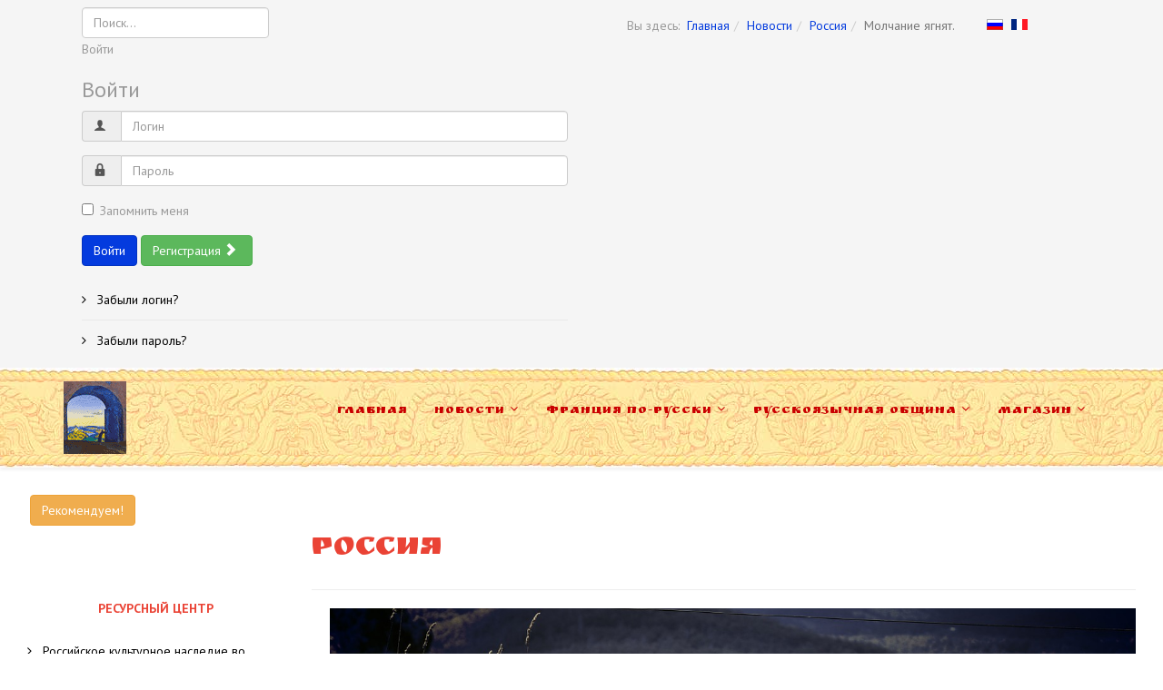

--- FILE ---
content_type: text/html; charset=utf-8
request_url: http://www.portailrusse.fr/ru/%D0%BD%D0%BE%D0%B2%D0%BE%D1%81%D1%82%D0%B8/%D1%80%D0%BE%D1%81%D1%81%D0%B8%D1%8F/444-%D0%BC%D0%BE%D0%BB%D1%87%D0%B0%D0%BD%D0%B8%D0%B5-%D1%8F%D0%B3%D0%BD%D1%8F%D1%82.html
body_size: 16335
content:
<!DOCTYPE html>
<html xmlns="http://www.w3.org/1999/xhtml" xml:lang="ru-ru" lang="ru-ru" dir="ltr">
    <head>
        <meta http-equiv="X-UA-Compatible" content="IE=edge">
        <meta name="viewport" content="width=device-width, initial-scale=1">
                <!-- head -->
        <base href="http://www.portailrusse.fr/ru/%D0%BD%D0%BE%D0%B2%D0%BE%D1%81%D1%82%D0%B8/%D1%80%D0%BE%D1%81%D1%81%D0%B8%D1%8F/444-%D0%BC%D0%BE%D0%BB%D1%87%D0%B0%D0%BD%D0%B8%D0%B5-%D1%8F%D0%B3%D0%BD%D1%8F%D1%82.html" />
	<meta http-equiv="content-type" content="text/html; charset=utf-8" />
	<meta name="description" content="Site d'informations pour les russophones de France et les francophones s'intéressant à la Russie." />
	<meta name="generator" content="Joomla! - Open Source Content Management" />
	<title>Молчание ягнят.</title>
	<link href="/templates/shaper_helix3/images/favicon.ico" rel="shortcut icon" type="image/vnd.microsoft.icon" />
	<link href="/favicon.ico" rel="shortcut icon" type="image/vnd.microsoft.icon" />
	<link href="http://www.portailrusse.fr/ru/component/search/?Itemid=250&amp;catid=47&amp;id=444&amp;format=opensearch" rel="search" title="Искать Portail Russe" type="application/opensearchdescription+xml" />
	<link href="/media/system/css/modal.css?868b36234daff2cd8507822385582642" rel="stylesheet" type="text/css" />
	<link href="/media/com_attachments/css/attachments_hide.css" rel="stylesheet" type="text/css" />
	<link href="/media/com_attachments/css/attachments_list.css" rel="stylesheet" type="text/css" />
	<link href="//fonts.googleapis.com/css?family=PT+Sans:regular,italic,700,700italic&amp;subset=cyrillic" rel="stylesheet" type="text/css" />
	<link href="//fonts.googleapis.com/css?family=Ruslan+Display:regular&amp;subset=cyrillic" rel="stylesheet" type="text/css" />
	<link href="//fonts.googleapis.com/css?family=Open+Sans:300,300italic,regular,italic,600,600italic,700,700italic,800,800italic&amp;subset=latin" rel="stylesheet" type="text/css" />
	<link href="/templates/shaper_helix3/css/bootstrap.min.css" rel="stylesheet" type="text/css" />
	<link href="/templates/shaper_helix3/css/font-awesome.min.css" rel="stylesheet" type="text/css" />
	<link href="/templates/shaper_helix3/css/legacy.css" rel="stylesheet" type="text/css" />
	<link href="/templates/shaper_helix3/css/template.css" rel="stylesheet" type="text/css" />
	<link href="/templates/shaper_helix3/css/presets/preset2.css" rel="stylesheet" type="text/css" class="preset" />
	<link href="/media/com_hikashop/css/hikashop.css?v=351" rel="stylesheet" type="text/css" />
	<link href="/media/com_hikashop/css/frontend_custom.css?t=1492780108" rel="stylesheet" type="text/css" />
	<link href="/templates/shaper_helix3/css/frontend-edit.css" rel="stylesheet" type="text/css" />
	<link href="/media/mod_languages/css/template.css?868b36234daff2cd8507822385582642" rel="stylesheet" type="text/css" />
	<link href="/modules/mod_bt_login/tmpl/css/style2.0.css" rel="stylesheet" type="text/css" />
	<style type="text/css">
body{font-family:PT Sans, sans-serif; font-weight:normal; }h1{font-family:Ruslan Display, sans-serif; font-weight:normal; }h2{font-family:PT Sans, sans-serif; font-weight:700; }h3{font-family:PT Sans, sans-serif; font-weight:normal; }h4{font-family:PT Sans, sans-serif; font-weight:normal; }h5{font-family:Open Sans, sans-serif; font-weight:600; }h6{font-family:PT Sans, sans-serif; font-weight:normal; }.sp-megamenu-parent{font-family:Ruslan Display, sans-serif; font-size:14px; font-weight:normal; }#sp-header {
  height: 110px !important;
}

#sp-header .logo {
  height: 110px !important;
}
#sp-main-body {
	padding: 30px; /* change px whatever you want. */
}
#sp-page-title h2, .sp-page-title h3 {
/*  height: 110px !important;*/
color: #EA4335;
}
.sp-page-title {
  background-color: #fff;
 }

h1 {	
	color: #EA4335;
}
.sp-megamenu-parent > li > a {font-size:14px;}


#offcanvas-toggler > i { color: red !important; font-size: 32px; }
.sp-module .sp-module-title {
  margin: 0 0 20px;
  font-size: 14px;
  text-transform: uppercase;
  line-height: 1;
color: #EA4335;
font-weight: bold;
text-align: center;
}
.ic-filter-submit-btn {
    font-size: 16px;
    color: #fff;
    background: #043bde;
    border: 1px solid #043bde;
    font-weight: bold;
    text-shadow: -1px 0 #2957e1, 0 1px #2957e1, 1px 0 #2957e1, 0 -1px #2957e1;
 }
#sp-top-bar{ background-color:#f5f5f5;color:#999999; }#sp-header{ background-image:url("/images/imagedefond/frise-jaune-plus-rouge-plus-claire.jpg");background-repeat:repeat-x;color:#000000; }#sp-header a{color:#c90000;}#sp-header a:hover{color:#ff1c1c;}#sp-page-title{ color:#ffffff; }#sp-bottom{ background-color:#f5f5f5;padding:100px 0px; }
	</style>
	<script type="application/json" class="joomla-script-options new">{"csrf.token":"e953271f47edca06e7ab3fe00c1749e4","system.paths":{"root":"","base":""},"system.keepalive":{"interval":300000,"uri":"\/ru\/component\/ajax\/?format=json"}}</script>
	<script src="/media/jui/js/jquery.min.js?868b36234daff2cd8507822385582642" type="text/javascript"></script>
	<script src="/media/jui/js/jquery-noconflict.js?868b36234daff2cd8507822385582642" type="text/javascript"></script>
	<script src="/media/jui/js/jquery-migrate.min.js?868b36234daff2cd8507822385582642" type="text/javascript"></script>
	<script src="http://www.portailrusse.fr/media/juloalib/js/jquery.min.js" type="text/javascript"></script>
	<script src="http://www.portailrusse.fr/media/juloalib/js/fullnoconflict.js" type="text/javascript"></script>
	<script src="/media/system/js/mootools-core.js?868b36234daff2cd8507822385582642" type="text/javascript"></script>
	<script src="/media/system/js/core.js?868b36234daff2cd8507822385582642" type="text/javascript"></script>
	<script src="/media/system/js/mootools-more.js?868b36234daff2cd8507822385582642" type="text/javascript"></script>
	<script src="/media/system/js/modal.js?868b36234daff2cd8507822385582642" type="text/javascript"></script>
	<script src="/media/com_attachments/js/attachments_refresh.js" type="text/javascript"></script>
	<script src="/media/system/js/caption.js?868b36234daff2cd8507822385582642" type="text/javascript"></script>
	<script src="/templates/shaper_helix3/js/bootstrap.min.js" type="text/javascript"></script>
	<script src="/templates/shaper_helix3/js/jquery.sticky.js" type="text/javascript"></script>
	<script src="/templates/shaper_helix3/js/main.js" type="text/javascript"></script>
	<script src="/media/com_hikashop/js/hikashop.js?v=351" type="text/javascript"></script>
	<script src="/templates/shaper_helix3/js/frontend-edit.js" type="text/javascript"></script>
	<script src="/modules/mod_bt_login/tmpl/js/jquery.simplemodal.js" type="text/javascript"></script>
	<script src="/modules/mod_bt_login/tmpl/js/default.js" type="text/javascript"></script>
	<!--[if lt IE 9]><script src="/media/system/js/polyfill.event.js?868b36234daff2cd8507822385582642" type="text/javascript"></script><![endif]-->
	<script src="/media/system/js/keepalive.js?868b36234daff2cd8507822385582642" type="text/javascript"></script>
	<script type="text/javascript">

		jQuery(function($) {
			SqueezeBox.initialize({});
			SqueezeBox.assign($('a.modal').get(), {
				parse: 'rel'
			});
		});

		window.jModalClose = function () {
			SqueezeBox.close();
		};
		
		// Add extra modal close functionality for tinyMCE-based editors
		document.onreadystatechange = function () {
			if (document.readyState == 'interactive' && typeof tinyMCE != 'undefined' && tinyMCE)
			{
				if (typeof window.jModalClose_no_tinyMCE === 'undefined')
				{	
					window.jModalClose_no_tinyMCE = typeof(jModalClose) == 'function'  ?  jModalClose  :  false;
					
					jModalClose = function () {
						if (window.jModalClose_no_tinyMCE) window.jModalClose_no_tinyMCE.apply(this, arguments);
						tinyMCE.activeEditor.windowManager.close();
					};
				}
		
				if (typeof window.SqueezeBoxClose_no_tinyMCE === 'undefined')
				{
					if (typeof(SqueezeBox) == 'undefined')  SqueezeBox = {};
					window.SqueezeBoxClose_no_tinyMCE = typeof(SqueezeBox.close) == 'function'  ?  SqueezeBox.close  :  false;
		
					SqueezeBox.close = function () {
						if (window.SqueezeBoxClose_no_tinyMCE)  window.SqueezeBoxClose_no_tinyMCE.apply(this, arguments);
						tinyMCE.activeEditor.windowManager.close();
					};
				}
			}
		};
		jQuery(window).on('load',  function() {
				new JCaption('img.caption');
			});
var sp_preloader = '0';

var sp_gotop = '1';

var sp_offanimation = 'default';
jQuery(function($){ initTooltips(); $("body").on("subform-row-add", initTooltips); function initTooltips (event, container) { container = container || document;$(container).find(".hasTooltip").tooltip({"html": true,"container": "body"});} });
	</script>
	<meta property="og:url" content="http://www.portailrusse.fr/ru/%D0%BD%D0%BE%D0%B2%D0%BE%D1%81%D1%82%D0%B8/%D1%80%D0%BE%D1%81%D1%81%D0%B8%D1%8F/444-%D0%BC%D0%BE%D0%BB%D1%87%D0%B0%D0%BD%D0%B8%D0%B5-%D1%8F%D0%B3%D0%BD%D1%8F%D1%82.html" />
	<meta property="og:type" content="article" />
	<meta property="og:title" content="Молчание ягнят." />
	<meta property="og:description" content="Автор: Ольга Орлова, журналист ( https://verstka.media/ ) – У меня такое впечатление, что с начала войны российские ученые впали в какой-то совершеннейший..." />
	<meta property="og:image" content="http://www.portailrusse.fr/images/2022/08/22/lamb 2022.jpg" />
	<meta property="og:image:width" content="600" />
	<meta property="og:image:height" content="315" />

            
</head>

    <body class="site com-content view-article no-layout no-task itemid-250 ru-ru ltr  sticky-header layout-fluid off-canvas-menu-init">

        <div class="body-wrapper">
            <div class="body-innerwrapper">
                <section id="sp-top-bar"><div class="container"><div class="row"><div id="sp-top1" class="col-sm-6 col-md-6"><div class="sp-column "><div class="sp-module "><div class="sp-module-content"><div class="search">
	<form action="/ru/новости/россия.html" method="post">
		<input name="searchword" id="mod-search-searchword" maxlength="200"  class="inputbox search-query" type="text" size="0" placeholder="Поиск..." />		<input type="hidden" name="task" value="search" />
		<input type="hidden" name="option" value="com_search" />
		<input type="hidden" name="Itemid" value="250" />
	</form>
</div>
</div></div><div class="sp-module "><div class="sp-module-content"><div id="btl">
	<!-- Panel top -->	
	<div class="btl-panel">
					<!-- Login button -->
						<span id="btl-panel-login" class="btl-modal">Войти</span>
						<!-- Registration button -->
						
			
			</div>
	<!-- content dropdown/modal box -->
	<div id="btl-content">
			
		<!-- Form login -->	
		<div id="btl-content-login" class="btl-content-block">
						
			<!-- if not integrated any component -->
							<h3>Войти</h3>
				<div id="btl-wrap-module"><form action="http://www.portailrusse.fr/ru/%D0%BD%D0%BE%D0%B2%D0%BE%D1%81%D1%82%D0%B8/%D1%80%D0%BE%D1%81%D1%81%D0%B8%D1%8F/444-%D0%BC%D0%BE%D0%BB%D1%87%D0%B0%D0%BD%D0%B8%D0%B5-%D1%8F%D0%B3%D0%BD%D1%8F%D1%82.html" method="post" id="login-form">
		
	<div id="form-login-username" class="form-group">
					<div class="input-group">
				<span class="input-group-addon">
					<i class="icon-user hasTooltip" title="Логин"></i>
				</span>
				<input id="modlgn-username" type="text" name="username" class="form-control" tabindex="0" size="18" placeholder="Логин" />
			</div>
			</div>
	<div id="form-login-password" class="form-group">
		<div class="controls">
							<div class="input-group">
					<span class="input-group-addon">
						<i class="icon-lock hasTooltip" title="Пароль"></i>
					</span>
					<input id="modlgn-passwd" type="password" name="password" class="form-control" tabindex="0" size="18" placeholder="Пароль" />
				</div>
					</div>
	</div>
	
		<div id="form-login-remember" class="form-group">
		<div class="checkbox">
			<label for="modlgn-remember"><input id="modlgn-remember" type="checkbox" name="remember" class="inputbox" value="yes">Запомнить меня</label>
		</div>
	</div>
	
	<div id="form-login-submit" class="form-group">
		<button type="submit" tabindex="0" name="Submit" class="btn btn-primary">Войти</button>
					<a class="btn btn-success" href="/ru/component/users/?view=registration">Регистрация <span class="icon-arrow-right"></span></a>
			</div>

	<ul class="form-links">
		<li>
			<a href="/ru/component/users/?view=remind">
			Забыли логин?</a>
		</li>
		<li>
			<a href="/ru/component/users/?view=reset">
			Забыли пароль?</a>
		</li>
	</ul>
	
	<input type="hidden" name="option" value="com_users" />
	<input type="hidden" name="task" value="user.login" />
	<input type="hidden" name="return" value="[base64]" />
	<input type="hidden" name="e953271f47edca06e7ab3fe00c1749e4" value="1" />
	</form>
</div>
							
		</div>
		
					
		<div id="btl-content-registration" class="btl-content-block">			
			<!-- if not integrated any component -->
							<input type="hidden" name="integrated" value="/ru/component/users/?view=registration&amp;Itemid=104" value="no" id="btl-integrated"/>		
					</div>
						
				
	</div>
	<div class="clear"></div>
</div>

<script type="text/javascript">
/*<![CDATA[*/
var btlOpt = 
{
	BT_AJAX					:'http://www.portailrusse.fr/ru/%D0%BD%D0%BE%D0%B2%D0%BE%D1%81%D1%82%D0%B8/%D1%80%D0%BE%D1%81%D1%81%D0%B8%D1%8F/444-%D0%BC%D0%BE%D0%BB%D1%87%D0%B0%D0%BD%D0%B8%D0%B5-%D1%8F%D0%B3%D0%BD%D1%8F%D1%82.html',
	BT_RETURN				:'/ru/новости/россия/444-молчание-ягнят.html',
	RECAPTCHA				:'0',
	LOGIN_TAGS				:'',
	REGISTER_TAGS			:'',
	EFFECT					:'btl-modal',
	ALIGN					:'center',
	BG_COLOR				:'#0039A6',
	MOUSE_EVENT				:'click',
	TEXT_COLOR				:'#FFFFFF',
	MESSAGES 				: {
		E_LOGIN_AUTHENTICATE 		: 'Username and password do not match or you do not have an account yet.',
		REQUIRED_NAME				: 'Please enter your name!',
		REQUIRED_USERNAME			: 'Please enter your username!',
		REQUIRED_PASSWORD			: 'Please enter your password!',
		REQUIRED_VERIFY_PASSWORD	: 'Please re-enter your password!',
		PASSWORD_NOT_MATCH			: 'Password does not match the verify password!',
		REQUIRED_EMAIL				: 'Please enter your email!',
		EMAIL_INVALID				: 'Please enter a valid email!',
		REQUIRED_VERIFY_EMAIL		: 'Please re-enter your email!',
		EMAIL_NOT_MATCH				: 'Email does not match the verify email!',
		CAPTCHA_REQUIRED			: 'Please enter captcha key'
	}
}
if(btlOpt.ALIGN == "center"){
	BTLJ(".btl-panel").css('textAlign','center');
}else{
	BTLJ(".btl-panel").css('float',btlOpt.ALIGN);
}
BTLJ("input.btl-buttonsubmit,button.btl-buttonsubmit").css({"color":btlOpt.TEXT_COLOR,"background":btlOpt.BG_COLOR});
BTLJ("#btl .btl-panel > span").css({"color":btlOpt.TEXT_COLOR,"background-color":btlOpt.BG_COLOR,"border":btlOpt.TEXT_COLOR});
/*]]>*/
</script>

</div></div></div></div><div id="sp-top2" class="col-sm-6 col-md-6"><div class="sp-column "><div class="sp-module "><div class="sp-module-content">
<ol class="breadcrumb">
	<span>Вы здесь: &#160;</span><li><a href="/ru/" class="pathway">Главная</a></li><li><a href="/ru/новости.html" class="pathway">Новости</a></li><li><a href="/ru/новости/россия.html" class="pathway">Россия</a></li><li class="active">Молчание ягнят.</li></ol>
</div></div><div class="sp-module "><div class="sp-module-content"><div class="mod-languages">

	<ul class="lang-inline">
						<li class="lang-active" dir="ltr">
			<a href="/ru/новости/россия.html">
												<img src="/media/mod_languages/images/ru_ru.gif" alt="Русский (RU)" title="Русский (RU)" />										</a>
			</li>
								<li dir="ltr">
			<a href="/fr/actualites/russie.html">
												<img src="/media/mod_languages/images/fr.gif" alt="Français (FR)" title="Français (FR)" />										</a>
			</li>
				</ul>

</div>
</div></div></div></div></div></div></section><header id="sp-header"><div class="container"><div class="row"><div id="sp-logo" class="col-xs-8 col-sm-3 col-md-2"><div class="sp-column "><div class="logo"><a href="/"><img class="sp-default-logo" src="/images/images/logo/logo-portail-6.png" alt="Portail Russe"></a></div></div></div><div id="sp-menu" class="col-xs-3 col-sm-8 col-md-10"><div class="sp-column ">			<div class='sp-megamenu-wrapper'>
				<a id="offcanvas-toggler" class="visible-sm visible-xs" aria-label="Menu" href="#"><i class="fa fa-bars" aria-hidden="true" title="Menu"></i></a>
				<ul class="sp-megamenu-parent menu-fade hidden-sm hidden-xs"><li class="sp-menu-item"><a  href="/ru/"  >Главная</a></li><li class="sp-menu-item sp-has-child active"><a  href="/ru/новости.html"  >Новости</a><div class="sp-dropdown sp-dropdown-main sp-menu-right" style="width: 240px;"><div class="sp-dropdown-inner"><ul class="sp-dropdown-items"><li class="sp-menu-item"><a  href="/ru/новости/афиша.html"  >Афиша</a></li><li class="sp-menu-item current-item active"><a  href="/ru/новости/россия.html"  >Россия</a></li><li class="sp-menu-item"><a  href="/ru/новости/франция.html"  >Франция</a></li><li class="sp-menu-item"><a  href="/ru/новости/мир.html"  >Мир</a></li><li class="sp-menu-item"><a  href="/ru/новости/вселенная.html"  >Вселенная</a></li></ul><div class="sp-module "><div class="sp-module-content">

<div class="custom"  >
	<p><span style="font-size: 13px;">&nbsp;<a href="/ru/русскоязычная-община-франции/поддержим-хорошие-проекты/112-рекомендуем.html" target="  "  class="btn btn-warning btn-" >Рекомендуем!</a></span></p>
<p>&nbsp;</p></div>
</div></div></div></div></li><li class="sp-menu-item sp-has-child"><a  href="/ru/франция-по-русски.html"  >Франция по-русски</a><div class="sp-dropdown sp-dropdown-main sp-menu-right" style="width: 240px;"><div class="sp-dropdown-inner"><ul class="sp-dropdown-items"><li class="sp-menu-item"><a  href="/ru/франция-по-русски/посетить-францию.html"  >Посетить Францию</a></li><li class="sp-menu-item"><a  href="/ru/франция-по-русски/учиться-во-франции.html"  >Учиться во Франции</a></li><li class="sp-menu-item"><a  href="/ru/франция-по-русски/жить-во-франции.html"  >Жить во Франции</a></li><li class="sp-menu-item"><a  href="/ru/франция-по-русски/служба-социальной-помощи.html"  >Служба социальной помощи</a></li></ul></div></div></li><li class="sp-menu-item sp-has-child"><a  href="/ru/русскоязычная-община-франции.html"  >Русскоязычная община</a><div class="sp-dropdown sp-dropdown-main sp-menu-center" style="width: 240px;left: -120px;"><div class="sp-dropdown-inner"><ul class="sp-dropdown-items"><li class="sp-menu-item"><a  href="/ru/русскоязычная-община-франции/карта-и-ежегодник.html"  ><i class="fa fa-location-arrow"></i> Карта и ежегодник</a></li><li class="sp-menu-item"><a  href="/ru/русскоязычная-община-франции/добрые-дела.html"  >Добрые дела</a></li><li class="sp-menu-item"><a  href="/ru/русскоязычная-община-франции/поддержим-хорошие-проекты.html"  ><i class="fa fa-thumbs-o-up"></i> Поддержим хорошие проекты</a></li><li class="sp-menu-item"><a  href="/ru/русскоязычная-община-франции/события.html"  >События</a></li><li class="sp-menu-item sp-has-child"><a  href="/ru/русскоязычная-община-франции/календарь-мероприятий.html"  ><i class="fa fa-calendar-times-o"></i> Календарь мероприятий</a><div class="sp-dropdown sp-dropdown-sub sp-menu-right" style="width: 240px;left: -240px;"><div class="sp-dropdown-inner"><ul class="sp-dropdown-items"><li class="sp-menu-item"><a  href="/ru/русскоязычная-община-франции/календарь-мероприятий/солидарность-и-взаимопомощь.html"  >Солидарность и взаимопомощь</a></li><li class="sp-menu-item"><a  href="/ru/русскоязычная-община-франции/календарь-мероприятий/наши-встречи.html"  >Наши встречи</a></li><li class="sp-menu-item"><a  href="/ru/русскоязычная-община-франции/календарь-мероприятий/культура-и-наука.html"  >Культура и наука</a></li><li class="sp-menu-item"><a  href="/ru/русскоязычная-община-франции/календарь-мероприятий/наши-мероприятия.html"  >Наши мероприятия</a></li><li class="sp-menu-item"><a  href="/ru/русскоязычная-община-франции/календарь-мероприятий/новое-мероприятие.html"  >Предложить новое мероприятие </a></li></ul></div></div></li><li class="sp-menu-item"><a  href="/ru/русскоязычная-община-франции/связь-поколений.html"  >Связь поколений</a></li></ul></div></div></li><li class="sp-menu-item sp-has-child"><a  href="/ru/магазин.html"  >Магазин</a><div class="sp-dropdown sp-dropdown-main sp-menu-left" style="width: 240px;"><div class="sp-dropdown-inner"><ul class="sp-dropdown-items"><li class="sp-menu-item"><a  href="/ru/магазин/детские-книги.html"  >Детские книги</a></li><li class="sp-menu-item"><a  href="/ru/магазин/научная-фантастика.html"  >Научная фантастика</a></li><li class="sp-menu-item"><a  href="/ru/магазин/зарубежная-литература.html"  >Зарубежная литература</a></li><li class="sp-menu-item"><a  href="/ru/магазин/наш-выбор.html"  >Наш выбор</a></li><li class="sp-menu-item"><a  href="/ru/магазин/флаги-drapeaux.html"  >Флаги / Drapeaux</a></li></ul></div></div></li></ul>			</div>
		</div></div></div></div></header><section id="sp-page-title"><div class="container"><div class="row"><div id="sp-title" class="col-sm-12 col-md-12"><div class="sp-column "></div></div></div></div></section><section id="sp-main-body"><div class="row"><div id="sp-left" class="col-sm-3 col-md-3 hidden-xs"><div class="sp-column custom-class"><div class="sp-module "><div class="sp-module-content">

<div class="custom"  >
	<p><span style="font-size: 13px;">&nbsp;<a href="/ru/русскоязычная-община-франции/поддержим-хорошие-проекты/112-рекомендуем.html" target="  "  class="btn btn-warning btn-" >Рекомендуем!</a></span></p>
<p>&nbsp;</p></div>
</div></div><div class="sp-module "><h3 class="sp-module-title">Ресурсный центр</h3><div class="sp-module-content"><ul class="nav menu">
<li class="item-711"><a href="/ru/российское-культурное-наследие-во-франции.html" > Российское культурное наследие во Франции</a></li><li class="item-712"><a href="/ru/память-о-великой-отечественной-войне.html" > Память о Великой Отечественной Войне</a></li><li class="item-713"><a href="/ru/преподавателям-и-учащимся.html" > Преподавателям и учащимся</a></li></ul>
</div></div><div class="sp-module "><h3 class="sp-module-title">Новые статьи</h3><div class="sp-module-content"><div class="latestnews">
	<div itemscope itemtype="http://schema.org/Article">
		<a href="/ru/новости/россия/69-categorie-fr-fr/communaute-russophone-de-france/événmements/505-поэма-без-героя.html" itemprop="url">
			<span itemprop="name">
				"Поэма без героя": самое загадочное произведение Анны Ахматовой на парижской сцене. Театр Клавель, до 16 декабря.).			</span>
		</a>
		<small>16 ноября 2025</small>
	</div>
	<div itemscope itemtype="http://schema.org/Article">
		<a href="/ru/русскоязычная-община-франции/события/504-6-я-международная-историческая-конференция-франко-советское-военно-политическое-сближение-в-30-х-годах.html" itemprop="url">
			<span itemprop="name">
				6-я международная историческая конференция  "Франко-советское военно-политическое сближение в 30-х годах.			</span>
		</a>
		<small>20 октября 2025</small>
	</div>
	<div itemscope itemtype="http://schema.org/Article">
		<a href="/ru/новости/россия/69-categorie-fr-fr/communaute-russophone-de-france/événmements/503-анонс-спектакль-поэма-без-героя-в-театре-клавель-париж-21-октября.html" itemprop="url">
			<span itemprop="name">
				Анонс: спектакль "Поэма без героя"в театре Клавель (Париж) 21 октября.			</span>
		</a>
		<small>15 октября 2025</small>
	</div>
	<div itemscope itemtype="http://schema.org/Article">
		<a href="/ru/новости/франция/502-тень,-знай-свое-место-жорж-де-латур-выставка-в-музее-жакмар-андре.html" itemprop="url">
			<span itemprop="name">
				Тень, знай свое место! Жорж де Латур: выставка в музее Жакмар-Андре.			</span>
		</a>
		<small>19 сентября 2025</small>
	</div>
	<div itemscope itemtype="http://schema.org/Article">
		<a href="/ru/новости/афиша/501-британская-протестная-музыка-и-советский-средний-класс-курьезы-импортозамещения.html" itemprop="url">
			<span itemprop="name">
				Британская протестная музыка и советский средний класс: курьезы импортозамещения.			</span>
		</a>
		<small>19 сентября 2025</small>
	</div>
</div>
</div></div></div></div><div id="sp-component" class="col-sm-9 col-md-9"><div class="sp-column "><div id="system-message-container">
	</div>
<article class="item item-page item-featured" itemscope itemtype="http://schema.org/Article">
	<meta itemprop="inLanguage" content="ru-RU" />
		<div class="page-header">
		<h1> Россия </h1>
	</div>
	
	
		<div class="pull-right entry-image full-image">
		<img
			 src="/images/2022/08/22/lamb 2022.jpg" alt="" itemprop="image"/>
	</div>

	<div class="entry-header">
		
						<dl class="article-info">

		
			<dt class="article-info-term"></dt>	
				
			
			
							<dd class="category-name">
	<i class="fa fa-folder-open-o"></i>
				<a href="/ru/новости/россия.html" itemprop="genre" data-toggle="tooltip" title="Категория материалов">Россия</a>	</dd>			
			
							<dd class="published">
	<i class="fa fa-calendar-o"></i>
	<time datetime="2022-08-22T22:11:43+00:00" itemprop="datePublished" data-toggle="tooltip" title="Дата публикации">
		22 августа 2022	</time>
</dd>			
		
					
			
					
		

	</dl>
		
					<h2 itemprop="name">
									Молчание ягнят.							</h2>
												</div>

						
<div class="icons">
	
					<div class="btn-group pull-right">
				<button class="btn dropdown-toggle" type="button" id="dropdownMenuButton-444" aria-label="User tools"
				data-toggle="dropdown" aria-haspopup="true" aria-expanded="false">
					<span class="icon-cog" aria-hidden="true"></span>
					<span class="caret" aria-hidden="true"></span>
				</button>
								<ul class="dropdown-menu" aria-labelledby="dropdownMenuButton-444">
											<li class="print-icon"> <a href="/ru/новости/россия/444-молчание-ягнят.html?tmpl=component&amp;print=1&amp;layout=default" title="Print article < Молчание ягнят. >" onclick="window.open(this.href,'win2','status=no,toolbar=no,scrollbars=yes,titlebar=no,menubar=no,resizable=yes,width=640,height=480,directories=no,location=no'); return false;" rel="nofollow">			<span class="icon-print" aria-hidden="true"></span>
		Печать	</a> </li>
																<li class="email-icon"> <a href="/ru/component/mailto/?tmpl=component&amp;template=shaper_helix3&amp;link=49fbced75569c51174cabe092de543d98aea09a0" title="Email this link to a friend" onclick="window.open(this.href,'win2','width=400,height=450,menubar=yes,resizable=yes'); return false;" rel="nofollow">			<span class="icon-envelope" aria-hidden="true"></span>
		E-mail	</a> </li>
														</ul>
			</div>
		
	</div>
			
		<div class="content_rating" itemprop="aggregateRating" itemscope itemtype="https://schema.org/AggregateRating">
	<p class="unseen element-invisible">
		Рейтинг: &#160;<span itemprop="ratingValue">5</span>&#160;/&#160;<span itemprop="bestRating">5</span>		<meta itemprop="ratingCount" content="1" />
		<meta itemprop="worstRating" content="0" />
	</p>
	<img src="/media/system/images/rating_star.png" alt="Звезда активна" /><img src="/media/system/images/rating_star.png" alt="Звезда активна" /><img src="/media/system/images/rating_star.png" alt="Звезда активна" /><img src="/media/system/images/rating_star.png" alt="Звезда активна" /><img src="/media/system/images/rating_star.png" alt="Звезда активна" /></div>
<form method="post" action="http://www.portailrusse.fr/ru/%D0%BD%D0%BE%D0%B2%D0%BE%D1%81%D1%82%D0%B8/%D1%80%D0%BE%D1%81%D1%81%D0%B8%D1%8F/444-%D0%BC%D0%BE%D0%BB%D1%87%D0%B0%D0%BD%D0%B8%D0%B5-%D1%8F%D0%B3%D0%BD%D1%8F%D1%82.html?hitcount=0" class="form-inline">
	<span class="content_vote">
		<label class="unseen element-invisible" for="content_vote_444">Пожалуйста, оцените</label>
		<select id="content_vote_444" name="user_rating">
	<option value="1">Оценка 1</option>
	<option value="2">Оценка 2</option>
	<option value="3">Оценка 3</option>
	<option value="4">Оценка 4</option>
	<option value="5" selected="selected">Оценка 5</option>
</select>
		&#160;<input class="btn btn-mini" type="submit" name="submit_vote" value="Оценить" />
		<input type="hidden" name="task" value="article.vote" />
		<input type="hidden" name="hitcount" value="0" />
		<input type="hidden" name="url" value="http://www.portailrusse.fr/ru/%D0%BD%D0%BE%D0%B2%D0%BE%D1%81%D1%82%D0%B8/%D1%80%D0%BE%D1%81%D1%81%D0%B8%D1%8F/444-%D0%BC%D0%BE%D0%BB%D1%87%D0%B0%D0%BD%D0%B8%D0%B5-%D1%8F%D0%B3%D0%BD%D1%8F%D1%82.html?hitcount=0" />
		<input type="hidden" name="e953271f47edca06e7ab3fe00c1749e4" value="1" />	</span>
</form>
				
	
			<div itemprop="articleBody">
		<div class="" dir="auto">
<div id="jsc_c_39j" class="d2hqwtrz r227ecj6 gt60zsk1 o9wcebwi" data-ad-comet-preview="message" data-ad-preview="message">
<div class="alzwoclg cqf1kptm siwo0mpr gu5uzgus">
<div class="jroqu855 nthtkgg5">
<div class="m8h3af8h l7ghb35v kjdc1dyq kmwttqpk gh25dzvf n3t5jt4f">
<div dir="auto" style="text-align: justify;"><a href="https://www.svoboda.org/a/pozor-i-nadezhdy-rossiyskih-uchenyh-kak-voyna-unichtozhaet-nauku/31996848.html?fbclid=IwAR38cbOUypbCjWzFpGGfKN1pqmNzpCPZzBQSXZDyf56KI7NMqJEmzinwmVY"></a>
<div class="l7ghb35v kjdc1dyq kmwttqpk gh25dzvf jikcssrz n3t5jt4f">
<div><em>Автор: Ольга Орлова, журналист (<a class="qi72231t nu7423ey n3hqoq4p r86q59rh b3qcqh3k fq87ekyn bdao358l fsf7x5fv rse6dlih s5oniofx m8h3af8h l7ghb35v kjdc1dyq kmwttqpk srn514ro oxkhqvkx rl78xhln nch0832m cr00lzj9 s3jn8y49 icdlwmnq cxfqmxzd o570zoyu jxuftiz4" tabindex="-1" role="link" href="https://verstka.media/?fbclid=IwAR1tsnKGi8PxguASwKeQiEC9ODzuOH-zVziVe2t559Sd1mCE_f7y5tyJpXY" target="_blank" rel="nofollow noopener">https://verstka.media/</a>)</em></div>
<div>&nbsp;</div>
<div dir="auto"><span style="color: #000000;"><a style="color: #000000;" href="https://www.svoboda.org/a/pozor-i-nadezhdy-rossiyskih-uchenyh-kak-voyna-unichtozhaet-nauku/31996848.html?fbclid=IwAR38cbOUypbCjWzFpGGfKN1pqmNzpCPZzBQSXZDyf56KI7NMqJEmzinwmVY">– У меня такое впечатление, что с начала войны российские ученые впали в какой-то совершеннейший ступор. Например, есть замечательная газета научная "Троицкий вариант", она издается учеными для ученых. В ней всегда было много интересного и про науку как таковую, и про то, что происходит в науке российской. Я сейчас посмотрел перед нашим разговором последний номер этой газеты от 9 августа, такое впечатление, что вообще ничего не происходит, там только все по </a><a style="color: #000000;" tabindex="-1"></a></span>поводу астрофизики, каких-то экзопланет, и только в самом конце на последней странице короткая заметка об аресте директора института в Новосибирске, который теперь сидит в Лефортово по обвинению в шпионаже.</div>
 
<div dir="auto">Это, конечно, звучит совершенно чудовищно. Еще один пример могу привести. Заметная научная журналистка была на телевидении, она провела очень интересную беседу на YouTube с несколькими учеными, они действительно обсуждали, что происходит после начала войны в отношении науки. Интересно, что там было три комментария одного содержания. Люди спрашивали: а где русские ученые, почему никто не комментирует этот YouTube, он уже давно висит? Эта беседа была еще в июле….(…)</div>
</div>
<div class="l7ghb35v kjdc1dyq kmwttqpk gh25dzvf jikcssrz n3t5jt4f">
<div dir="auto">- Да, сгоряча в первый день-два часть членов Академии даже подписала письмо с призывом остановить войну. Но как только прикрикнули, сказали, что будут наказывать, немедленно все встали по стойке смирно. Никто не выступил, никто не подверг бойкоту это общее собрание Академии наук. И это еще раз доказывает то, что, да, ученые, как и все российские граждане, заслуживают остракизма, заслуживают санкций, заслуживают быть полностью исключенными из международного научного сообщества. (…)</div>
</div>
<div class="l7ghb35v kjdc1dyq kmwttqpk gh25dzvf jikcssrz n3t5jt4f">
<div dir="auto">- Если они хотят оставаться в профессии, хотят быть частью научного сообщества, наверное, тогда, возможно, единственный реальный для них выбор – это эмиграция.</div>
</div>
<div class="l7ghb35v kjdc1dyq kmwttqpk gh25dzvf jikcssrz n3t5jt4f">
<div dir="auto">Это фрагменты беседы о том, как война убивает российскую науку, двух западных ученых - Максима Франк Каменецкого и Евгения Шахновича&nbsp;(<a href="https://www.svoboda.org/a/pozor-i-nadezhdy-rossiyskih-uchenyh-kak-voyna-unichtozhaet-nauku/31996848.html?fbclid=IwAR38cbOUypbCjWzFpGGfKN1pqmNzpCPZzBQSXZDyf56KI7NMqJEmzinwmVY">https://www.svoboda.org/a/pozor-i-nadezhdy-rossiyskih-uchenyh-kak-voyna-unichtozhaet-nauku/31996848.html?fbclid=IwAR38cbOUypbCjWzFpGGfKN1pqmNzpCPZzBQSXZDyf56KI7NMqJEmzinwmVY</a>&nbsp;<a href="https://www.svoboda.org/a/pozor-i-nadezhdy-rossiyskih-uchenyh-kak-voyna-unichtozhaet-nauku/31996848.html?fbclid=IwAR38cbOUypbCjWzFpGGfKN1pqmNzpCPZzBQSXZDyf56KI7NMqJEmzinwmVY"></a>
<div class="l7ghb35v kjdc1dyq kmwttqpk gh25dzvf jikcssrz n3t5jt4f" style="display: inline !important;">
<div dir="auto" style="display: inline !important;">
<div dir="auto" style="display: inline !important;"><a href="https://www.svoboda.org/a/pozor-i-nadezhdy-rossiyskih-uchenyh-kak-voyna-unichtozhaet-nauku/31996848.html?fbclid=IwAR38cbOUypbCjWzFpGGfKN1pqmNzpCPZzBQSXZDyf56KI7NMqJEmzinwmVY">). <span style="color: #000000;">Будучи многолетним автором «Троицкого варианта» и по совместительству той самой заметной журналисткой (с М. Франк-Каменецким у меня тоже была передача, но она недоступна теперь, увы, а вот ссылка на беседу, о которой он говорит </span></a><a href="https://www.youtube.com/watch?v=9nXx47TjzXs">https://www.youtube.com/watch?v=9nXx47TjzXs</a>) не могу не удивляться подобным рассуждениям.</div>
<div>&nbsp;</div>
</div>
</div>
</div>
<div dir="auto">Российские ученые, как и многие граждане России, конечно, с начала войны впали в ступор. В том числе и потому, что с начала войны принят целый ряд репрессивных законов по отношению к российскому населению. Любое выражение несогласие с линией партии теперь стоит тюрьмы. Любое вообще.</div>
</div>
<div class="l7ghb35v kjdc1dyq kmwttqpk gh25dzvf jikcssrz n3t5jt4f">
<div dir="auto">Авторы интервью не знают, что учредитель газеты "Троицкий вариант" объявлен инагентом и сайт заблокирован Роскомнадзором? Что редакция находится под пристальным вниманием бдительных сотрудников всевозможных органов? Авторам интервью было бы приятнее, чтобы газета сейчас вообще прекратила выходить, потому что ее создателей отправили бы, как говорили в сталинские времена, на перековку? Авторы интервью не знают, к скольким ученым, которые подписывали письма, приходили силовики ночью домой с профилактическими беседами?</div>
<div>&nbsp;</div>
</div>
<div class="l7ghb35v kjdc1dyq kmwttqpk gh25dzvf jikcssrz n3t5jt4f">
<div dir="auto">Находясь вне России (мне, в том числе) очень легко упрекать тех, кто впал в ступор. Быстро забыв, что внезапный неподготовленный отъезд – это привилегия. Привилегия тех, у кого есть деньги, виза, взрослые дети, здоровые самостоятельные родители, обеспеченные родственники или друзья за границей. Одновременно. Если у вас несовершеннолетние дети, больные, нетранспортабельные, зависимые от вас родители, если у вас нет денег, нет визы, нет действующих банковских карточек и нет зарубежных родственников, которые за все необходимое заплатят ( а таких людей среди ученых большинство), то вы не можете себе позволить вдруг сняться с места и уехать. А оставаясь в России, точно так же вы не можете себе позволить поведение, за которое вас уволят или посадят. Потому что вы должны в России содержать своих детей и родителей. Вы в ловушке.</div>
</div>
<div class="l7ghb35v kjdc1dyq kmwttqpk gh25dzvf jikcssrz n3t5jt4f">
<div dir="auto">Было бы замечательно, чтобы те, кто дает советы на свободе ( или на Радио Свобода), протянул руку помощи тем, кто заперт в клетке обстоятельств. К счастью, я знаю других зарубежных ученых, которые имея влияние и средства в западных университетах, помогают российским коллегам чем могут, думая при этом об их безопасности. Если бы авторы интервью попробовали за это время вывезти хоть одного российского ученого с семьей и устроить его на работу, я думаю, тональность их беседы была бы другой. Они просто не знают реальности.</div>
</div>
<div class="l7ghb35v kjdc1dyq kmwttqpk gh25dzvf jikcssrz n3t5jt4f">
<div dir="auto">Если бы они потратили кучу времени и денег из своих личных грантов на выбивание временной позиции хоть для одного российского ученого, а потом бы узнали, что тому все равно не дали визы, если бы они поселили у себя пожилых родителей этого ученого, если бы попытались найти жилье тому, у кого нет на руках рабочего контракта, оплачивали бы ему со своей карточки визовый сбор, авиабилеты всем членам семьи этого российского ученого, оплачивали бы ему гугл-аккаунт и сим-карту со своей карточки, скачивали статьи для своего коллеги, если бы авторам интервью их зарубежные банки заблокировали счета, когда бы они захотели перевести деньги или купить авиабилеты тем, кто пытается улететь из России ( а это именно то, что на самом деле делают некоторые зарубежные друзья, коллеги и родственники, которые хотят вывезти из России своих близких, и я могу рассказать десятки таких грустных тяжелых историй), они бы говорили совсем другое: давайте поможем уехать тем, кто готов уехать, и поможем выжить тем, кто не может покинуть Россию, чтобы они дожили до светлых времен.</div>
</div>
<div class="l7ghb35v kjdc1dyq kmwttqpk gh25dzvf jikcssrz n3t5jt4f">
<div dir="auto">Я уж не говорю о том, что есть значительная часть ученых, у которых нет никакого шанса найти работу на Западе, в силу привязанности к национальному контексту ( слависты, специалисты по русской истории и т.д). И эмиграция для этих людей - профессиональная смерть. Я также не говорю об ученых любых специальностей (включая STEM), которым за 60 лет. На Западе это тоже практически смерть. Если вы не выдающийся лауреат, а просто крепкий профессионал, но вам за 60, ваше резюме мало кому интересно. А в России вас ждет еще лет пятнадцать достойной работы.</div>
<div>&nbsp;</div>
</div>
<div class="l7ghb35v kjdc1dyq kmwttqpk gh25dzvf jikcssrz n3t5jt4f">
<div dir="auto">Авторы интервью даже не подозревают, сколько ученых в России сейчас лежат лицом к стене и осознают, что будущего у них нет ни на Западе, ни на родине, и все, что они могут - впасть в ступор и молча ждать смерти.</div>
</div>
<div class="l7ghb35v kjdc1dyq kmwttqpk gh25dzvf jikcssrz n3t5jt4f">
<div dir="auto">Российских ученых, у которых и правда есть шанс быстро получить позицию на Западе, единицы. И вот этими единицами занимаются те, кто не дает высокомерных советов, а никому не рассказывая, пишет рекомендации, выбивает позиции, отщипывает от своих грантов, предлагает деньги и пр.</div>
</div>
<div class="l7ghb35v kjdc1dyq kmwttqpk gh25dzvf jikcssrz n3t5jt4f">
<div dir="auto">Разумеется, я плохо понимаю тех россиян, кто после 24 февраля стал «первым учеником». Но я также плохо понимаю авторов этого интервью, призывающих подвергнуть остракизму молчащих. Легче всего пнуть людей, загнанных в угол. Особенно отвратительно эти призывы «эмигрируй или будь презираем» звучат на фоне обсуждения отмены шенгенских виз для россиян. С содроганием читаю про то, что еще один западный политик присоединился к хору «отменим, отменим!» С ужасом думаю о моих соотечественниках, которые не смогут вывезти детей и сами не спасутся. Тем более, что я точно знаю, это именно та небольшая часть, которая противостояла войне, как могла.</div>
</div>
<div class="l7ghb35v kjdc1dyq kmwttqpk gh25dzvf jikcssrz n3t5jt4f">
<div dir="auto">Недавно я писала статью об ученом, обвиненном в шпионаже (это как раз про новосибирское дело, о котором тоже упоминает Максим Франк-Каменецкий). Так вот из восьми ученых, у которых я просила комментарий (часть из них в России, часть работает за рубежом) только двое согласились поставить свое имя в статье. Остальные ( в том числе и те, кто имеет постоянные позиции в западных университетах, но ездит к родственникам и работает с российскими коллегами) просили цитировать их анонимно.</div>
<div>&nbsp;</div>
</div>
<div class="l7ghb35v kjdc1dyq kmwttqpk gh25dzvf jikcssrz n3t5jt4f">
<div dir="auto">Могу я их в этом упрекнуть? Нет. Я не хочу, чтобы после выхода моей статьи осталась выжженная земля. А судя по тому, как развиваются события, она-таки останется. И вот это интервью - еще одна горящая спичка.</div>
</div>
</div>
</div>
</div>
</div>
</div>
</div><div class="attachmentsContainer">

<div class="attachmentsList" id="attachmentsList_com_content_default_444"></div>

</div>	</div>

	
	
	
<ul class="pager pagenav">
	<li class="next">
		<a class="hasTooltip" title="Увольнение неугодных в школе: холодная гражданская война?" aria-label="Next article: Увольнение неугодных в школе: холодная гражданская война?" href="/ru/новости/россия/429-увольнение-неугодных-в-школе-холодная-гражданская-война.html" rel="next">
			<span aria-hidden="true">Вперёд</span> <span class="icon-chevron-right" aria-hidden="true"></span>		</a>
	</li>
</ul>
				
	
	
			<div class="article-footer-wrap">
			<div class="article-footer-top">
					<dd class="post_rating" id="post_vote_444">
		Rating: <div class="voting-symbol sp-rating">
			<span class="star active" data-number="5"></span><span class="star active" data-number="4"></span><span class="star active" data-number="3"></span><span class="star active" data-number="2"></span><span class="star active" data-number="1"></span>		</div>
		<span class="ajax-loader fa fa-spinner fa-spin"></span>
		<span class="voting-result">( 1 Rating )</span>
</dd>
					<div class="helix-social-share">
		<div class="helix-social-share-icon">
			<ul>
				
				<li>
					<div class="facebook" data-toggle="tooltip" data-placement="top" title="Share On Facebook">

						<a class="facebook" onClick="window.open('http://www.facebook.com/sharer.php?u=http://www.portailrusse.fr/ru/новости/россия/444-молчание-ягнят.html','Facebook','width=600,height=300,left='+(screen.availWidth/2-300)+',top='+(screen.availHeight/2-150)+''); return false;" href="http://www.facebook.com/sharer.php?u=http://www.portailrusse.fr/ru/новости/россия/444-молчание-ягнят.html">

							<i class="fa fa-facebook"></i>
						</a>

					</div>
				</li>
				<li>
					<div class="twitter"  data-toggle="tooltip" data-placement="top" title="Share On Twitter">
						
						<a class="twitter" onClick="window.open('http://twitter.com/share?url=http://www.portailrusse.fr/ru/новости/россия/444-молчание-ягнят.html&amp;text=Молчание%20ягнят.','Twitter share','width=600,height=300,left='+(screen.availWidth/2-300)+',top='+(screen.availHeight/2-150)+''); return false;" href="http://twitter.com/share?url=http://www.portailrusse.fr/ru/новости/россия/444-молчание-ягнят.html&amp;text=Молчание%20ягнят.">
							<i class="fa fa-twitter"></i>
						</a>

					</div>
				</li>
				<li>
					<div class="google-plus">
						<a class="gplus" data-toggle="tooltip" data-placement="top" title="Share On Google Plus" onClick="window.open('https://plus.google.com/share?url=http://www.portailrusse.fr/ru/новости/россия/444-молчание-ягнят.html','Google plus','width=585,height=666,left='+(screen.availWidth/2-292)+',top='+(screen.availHeight/2-333)+''); return false;" href="https://plus.google.com/share?url=http://www.portailrusse.fr/ru/новости/россия/444-молчание-ягнят.html" >
						<i class="fa fa-google-plus"></i></a>
					</div>
				</li>
				
				<li>
					<div class="linkedin">
						<a class="linkedin" data-toggle="tooltip" data-placement="top" title="Share On Linkedin" onClick="window.open('http://www.linkedin.com/shareArticle?mini=true&url=http://www.portailrusse.fr/ru/новости/россия/444-молчание-ягнят.html','Linkedin','width=585,height=666,left='+(screen.availWidth/2-292)+',top='+(screen.availHeight/2-333)+''); return false;" href="http://www.linkedin.com/shareArticle?mini=true&url=http://www.portailrusse.fr/ru/новости/россия/444-молчание-ягнят.html" >
							
						<i class="fa fa-linkedin-square"></i></a>
					</div>
				</li>
			</ul>
		</div>		
	</div> <!-- /.helix-social-share -->














			</div>
			<div id="sp-comments">
	<div id="fb-root"></div>
	<script>(function(d, s, id) {
		var js, fjs = d.getElementsByTagName(s)[0];
		if (d.getElementById(id)) return;
		js = d.createElement(s); js.id = id;
		js.src = "//connect.facebook.net/en_US/sdk.js#xfbml=1&appId=781257792000043&version=v2.0";
		fjs.parentNode.insertBefore(js, fjs);
	}(document, 'script', 'facebook-jssdk'));</script>

	<div class="fb-comments" data-href="http://www.portailrusse.fr/ru/новости/россия/444-молчание-ягнят.html" data-numposts="10" data-width="500" data-colorscheme="light"></div>
	
	</div>		</div>
	
</article>
</div></div></div></div></section><section id="sp-bottom"><div class="container"><div class="row"><div id="sp-bottom1" class="col-sm-6 col-md-12"><div class="sp-column "><div class="sp-module "><div class="sp-module-content"><ul class="nav menu">
<li class="item-488"><a href="/ru/о-нас.html" > О нас</a></li></ul>
</div></div><ul class="sp-contact-info"><li class="sp-contact-phone"><i class="fa fa-phone" aria-hidden="true"></i> <a href="tel:+33770338973">+33770338973</a></li><li class="sp-contact-email"><i class="fa fa-envelope" aria-hidden="true"></i> <a href="mailto:pr@portailrusse.fr">pr@portailrusse.fr</a></li></ul></div></div></div></div></section><footer id="sp-footer"><div class="container"><div class="row"><div id="sp-footer1" class="col-sm-12 col-md-12"><div class="sp-column "><span class="sp-copyright">© 2026 Русский Портал</span></div></div></div></div></footer>            </div> <!-- /.body-innerwrapper -->
        </div> <!-- /.body-innerwrapper -->

        <!-- Off Canvas Menu -->
        <div class="offcanvas-menu">
            <a href="#" class="close-offcanvas" aria-label="Close"><i class="fa fa-remove" aria-hidden="true" title="Close Menu"></i></a>
            <div class="offcanvas-inner">
                                  <div class="sp-module _menu"><div class="sp-module-content"><ul class="nav menu">
<li class="item-104"><a href="/ru/" > Главная</a></li><li class="item-135  active deeper parent"><a href="/ru/новости.html" > Новости</a><span class="offcanvas-menu-toggler collapsed" data-toggle="collapse" data-target="#collapse-menu-135"><i class="open-icon fa fa-angle-down"></i><i class="close-icon fa fa-angle-up"></i></span><ul class="collapse" id="collapse-menu-135"><li class="item-247"><a href="/ru/новости/афиша.html" > Афиша</a></li><li class="item-250  current active"><a href="/ru/новости/россия.html" > Россия</a></li><li class="item-248"><a href="/ru/новости/франция.html" > Франция</a></li><li class="item-441"><a href="/ru/новости/мир.html" > Мир</a></li><li class="item-434"><a href="/ru/новости/вселенная.html" > Вселенная</a></li></ul></li><li class="item-107  deeper parent"><a href="/ru/франция-по-русски.html" > Франция по-русски</a><span class="offcanvas-menu-toggler collapsed" data-toggle="collapse" data-target="#collapse-menu-107"><i class="open-icon fa fa-angle-down"></i><i class="close-icon fa fa-angle-up"></i></span><ul class="collapse" id="collapse-menu-107"><li class="item-110"><a href="/ru/франция-по-русски/посетить-францию.html" > Посетить Францию</a></li><li class="item-109"><a href="/ru/франция-по-русски/учиться-во-франции.html" > Учиться во Франции</a></li><li class="item-155"><a href="/ru/франция-по-русски/жить-во-франции.html" > Жить во Франции</a></li><li class="item-612"><a href="/ru/франция-по-русски/служба-социальной-помощи.html" > Служба социальной помощи</a></li></ul></li><li class="item-108  deeper parent"><a href="/ru/русскоязычная-община-франции.html" > Русскоязычная община</a><span class="offcanvas-menu-toggler collapsed" data-toggle="collapse" data-target="#collapse-menu-108"><i class="open-icon fa fa-angle-down"></i><i class="close-icon fa fa-angle-up"></i></span><ul class="collapse" id="collapse-menu-108"><li class="item-207"><a href="/ru/русскоязычная-община-франции/карта-и-ежегодник.html" > <i class="fa fa-location-arrow"></i> Карта и ежегодник</a></li><li class="item-388"><a href="/ru/русскоязычная-община-франции/добрые-дела.html" > Добрые дела</a></li><li class="item-440"><a href="/ru/русскоязычная-община-франции/поддержим-хорошие-проекты.html" > <i class="fa fa-thumbs-o-up"></i> Поддержим хорошие проекты</a></li><li class="item-487"><a href="/ru/русскоязычная-община-франции/события.html" > События</a></li><li class="item-148  deeper parent"><a href="/ru/русскоязычная-община-франции/календарь-мероприятий.html" > <i class="fa fa-calendar-times-o"></i> Календарь мероприятий</a><span class="offcanvas-menu-toggler collapsed" data-toggle="collapse" data-target="#collapse-menu-148"><i class="open-icon fa fa-angle-down"></i><i class="close-icon fa fa-angle-up"></i></span><ul class="collapse" id="collapse-menu-148"><li class="item-161"><a href="/ru/русскоязычная-община-франции/календарь-мероприятий/солидарность-и-взаимопомощь.html" > Солидарность и взаимопомощь</a></li><li class="item-156"><a href="/ru/русскоязычная-община-франции/календарь-мероприятий/наши-встречи.html" > Наши встречи</a></li><li class="item-157"><a href="/ru/русскоязычная-община-франции/календарь-мероприятий/культура-и-наука.html" > Культура и наука</a></li><li class="item-443"><a href="/ru/русскоязычная-община-франции/календарь-мероприятий/наши-мероприятия.html" > Наши мероприятия</a></li><li class="item-158"><a href="/ru/русскоязычная-община-франции/календарь-мероприятий/новое-мероприятие.html" > Предложить новое мероприятие </a></li></ul></li><li class="item-698"><a href="/ru/русскоязычная-община-франции/связь-поколений.html" > Связь поколений</a></li></ul></li><li class="item-617  deeper parent"><a href="/ru/магазин.html" > Магазин</a><span class="offcanvas-menu-toggler collapsed" data-toggle="collapse" data-target="#collapse-menu-617"><i class="open-icon fa fa-angle-down"></i><i class="close-icon fa fa-angle-up"></i></span><ul class="collapse" id="collapse-menu-617"><li class="item-620"><a href="/ru/магазин/детские-книги.html" > Детские книги</a></li><li class="item-621"><a href="/ru/магазин/научная-фантастика.html" > Научная фантастика</a></li><li class="item-622"><a href="/ru/магазин/зарубежная-литература.html" > Зарубежная литература</a></li><li class="item-623"><a href="/ru/магазин/наш-выбор.html" > Наш выбор</a></li><li class="item-737"><a href="/ru/магазин/флаги-drapeaux.html" > Флаги / Drapeaux</a></li></ul></li></ul>
</div></div>
                            </div> <!-- /.offcanvas-inner -->
        </div> <!-- /.offcanvas-menu -->

        
        
        
        <!-- Preloader -->
        

        <!-- Go to top -->
                    <a href="javascript:void(0)" class="scrollup" aria-label="Go To Top">&nbsp;</a>
        
    </body>
</html>

--- FILE ---
content_type: text/css
request_url: http://www.portailrusse.fr/templates/shaper_helix3/css/presets/preset2.css
body_size: 555
content:
a {
  color: #043bde;
}
a:hover {
  color: #032eac;
}
.sp-megamenu-parent >li.active>a,
.sp-megamenu-parent >li:hover>a {
  color: #043bde;
}
.sp-megamenu-parent .sp-dropdown li.sp-menu-item >a:hover {
  background: #043bde;
}
.sp-megamenu-parent .sp-dropdown li.sp-menu-item.active>a {
  color: #043bde;
}
#offcanvas-toggler >i {
  color: #000000;
}
#offcanvas-toggler >i:hover {
  color: #043bde;
}
.btn-primary,
.sppb-btn-primary {
  border-color: #0333c0;
  background-color: #043bde;
}
.btn-primary:hover,
.sppb-btn-primary:hover {
  border-color: #032793;
  background-color: #032eac;
}
ul.social-icons >li a:hover {
  color: #043bde;
}
.sp-page-title {
  background: #043bde;
}
.layout-boxed .body-innerwrapper {
  background: #ffffff;
}
.sp-module ul >li >a {
  color: #000000;
}
.sp-module ul >li >a:hover {
  color: #043bde;
}
.sp-module .latestnews >div >a {
  color: #000000;
}
.sp-module .latestnews >div >a:hover {
  color: #043bde;
}
.sp-module .tagscloud .tag-name:hover {
  background: #043bde;
}
.sp-simpleportfolio .sp-simpleportfolio-filter > ul > li.active > a,
.sp-simpleportfolio .sp-simpleportfolio-filter > ul > li > a:hover {
  background: #043bde;
}
.search .btn-toolbar button {
  background: #043bde;
}
.post-format {
  background: #043bde;
}
.voting-symbol span.star.active:before {
  color: #043bde;
}
.sp-rating span.star:hover:before,
.sp-rating span.star:hover ~ span.star:before {
  color: #032eac;
}
.entry-link,
.entry-quote {
  background: #043bde;
}
blockquote {
  border-color: #043bde;
}
.carousel-left:hover,
.carousel-right:hover {
  background: #043bde;
}
#sp-footer {
  background: #043bde;
}
.sp-comingsoon body {
  background-color: #043bde;
}
.pagination>li>a,
.pagination>li>span {
  color: #000000;
}
.pagination>li>a:hover,
.pagination>li>a:focus,
.pagination>li>span:hover,
.pagination>li>span:focus {
  color: #000000;
}
.pagination>.active>a,
.pagination>.active>span {
  border-color: #043bde;
  background-color: #043bde;
}
.pagination>.active>a:hover,
.pagination>.active>a:focus,
.pagination>.active>span:hover,
.pagination>.active>span:focus {
  border-color: #043bde;
  background-color: #043bde;
}
